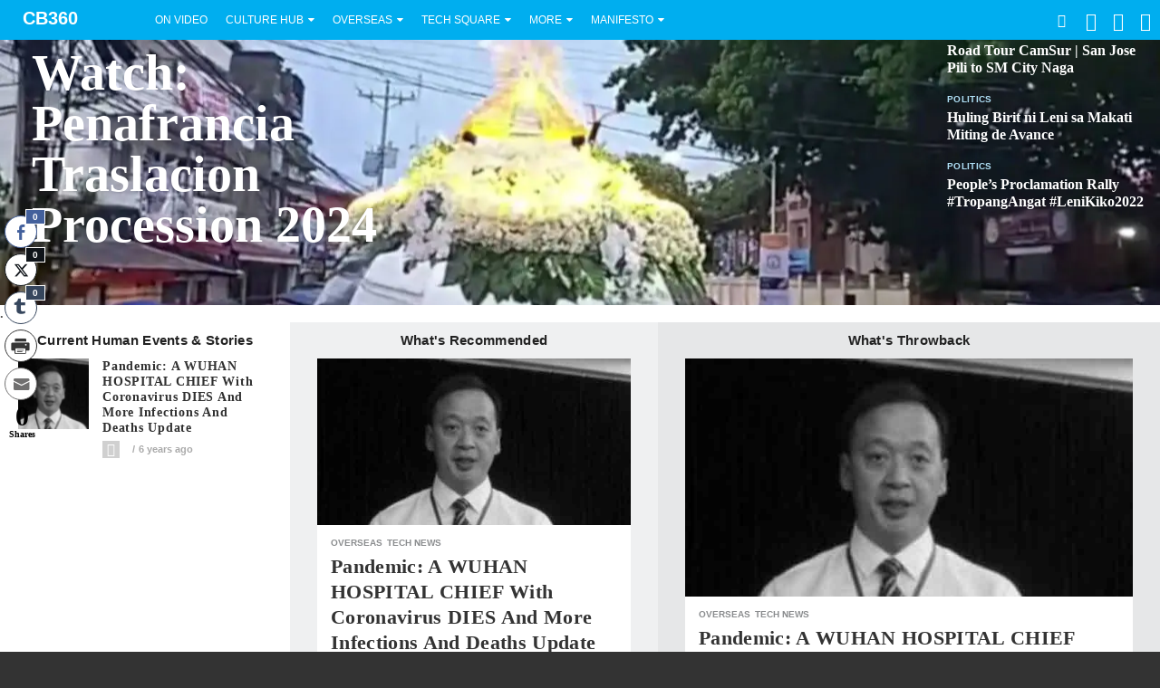

--- FILE ---
content_type: text/html; charset=utf-8
request_url: https://accounts.google.com/o/oauth2/postmessageRelay?parent=https%3A%2F%2Fcbanga360.net&jsh=m%3B%2F_%2Fscs%2Fabc-static%2F_%2Fjs%2Fk%3Dgapi.lb.en.OE6tiwO4KJo.O%2Fd%3D1%2Frs%3DAHpOoo_Itz6IAL6GO-n8kgAepm47TBsg1Q%2Fm%3D__features__
body_size: 162
content:
<!DOCTYPE html><html><head><title></title><meta http-equiv="content-type" content="text/html; charset=utf-8"><meta http-equiv="X-UA-Compatible" content="IE=edge"><meta name="viewport" content="width=device-width, initial-scale=1, minimum-scale=1, maximum-scale=1, user-scalable=0"><script src='https://ssl.gstatic.com/accounts/o/2580342461-postmessagerelay.js' nonce="EyjDphNAThqYyRWE7VPcSg"></script></head><body><script type="text/javascript" src="https://apis.google.com/js/rpc:shindig_random.js?onload=init" nonce="EyjDphNAThqYyRWE7VPcSg"></script></body></html>

--- FILE ---
content_type: text/html; charset=utf-8
request_url: https://www.google.com/recaptcha/api2/aframe
body_size: 268
content:
<!DOCTYPE HTML><html><head><meta http-equiv="content-type" content="text/html; charset=UTF-8"></head><body><script nonce="ZPPqhMEfPlNMdA1QfCxKqg">/** Anti-fraud and anti-abuse applications only. See google.com/recaptcha */ try{var clients={'sodar':'https://pagead2.googlesyndication.com/pagead/sodar?'};window.addEventListener("message",function(a){try{if(a.source===window.parent){var b=JSON.parse(a.data);var c=clients[b['id']];if(c){var d=document.createElement('img');d.src=c+b['params']+'&rc='+(localStorage.getItem("rc::a")?sessionStorage.getItem("rc::b"):"");window.document.body.appendChild(d);sessionStorage.setItem("rc::e",parseInt(sessionStorage.getItem("rc::e")||0)+1);localStorage.setItem("rc::h",'1768863918779');}}}catch(b){}});window.parent.postMessage("_grecaptcha_ready", "*");}catch(b){}</script></body></html>